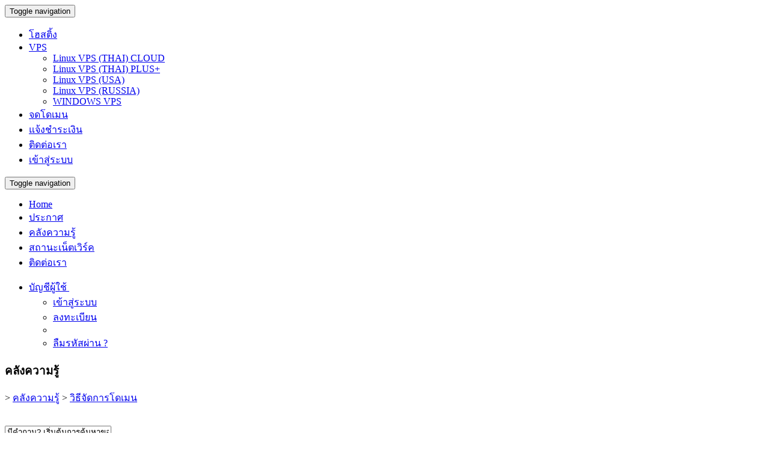

--- FILE ---
content_type: text/html; charset=UTF-8
request_url: https://clients.coolhostplus.net/knowledgebase.php?action=displaycat&catid=7
body_size: 4239
content:
<!DOCTYPE html>
<html lang="en">
<head>
<meta http-equiv="content-type" content="text/html; charset=UTF-8" />
<meta name="viewport" content="width=device-width, initial-scale=1.0">
<title>คลังความรู้ Products & Services ผู้ให้บริการ hosting coolhostplus</title>
<meta name="description" content="Coolhostplus จดโดเมน เช่าโฮสติ้ง vps โฮสไทย โฮสนอก มีให้บริการที่นี่ " />
<meta name="keywords" content="Coolhostplus,รับจดโดเมน,domain register,svmusichosting,พื้นที่ทำเว็บไซต์,hosting,เช่าโฮสติ้ง,โฮสติ้งฟรี,web hosting Unlimited,โฮสติ้งไทย,หาที่เช่าโฮสติ้ง,แนะนำโฮสติ้งฟรี,โฮสติ้งต่างประเทศ,บริการโฮสติ้งราคาถูก,Linux Hosting,เว็บโฮสฟรี,โฮสติ้ง 50 บาท ,ราคาสุดคุ้ม ไม่จำกัด Data Transfer ,Database , Email Account ,รองรับระบบ CMS ทุกประเภท" />
    
   <!-- Favicon -->
   <link rel="shortcut icon" href="favicon.png" />
   <link rel="icon" href="favicon.png" type="image/x-icon" />

  <meta name="googlebot" content="all,nofollow,index,archive,follow" />
  <meta name="msnbot" content="all,index,follow" />
  <meta name="robots" content="all,index,follow" />
  <meta property="og:type" content="website"/>
  <meta property="og:image" content="https://www.coolhostplus.net/images/photos/a2.png" />

<base href="https://clients.coolhostplus.net/" />
<script type="text/javascript" src="includes/jscript/jquery.js"></script>
<link href="templates/hostplus/css/bootstrap.css" rel="stylesheet">

<link href="templates/hostplus/css/flathost.css" rel="stylesheet">
<!--==== GOOGLE FONT - MONTSERRAT =======-->
<link href="//fonts.googleapis.com/css?family=Montserrat:400,700" rel="stylesheet" type="text/css">
<script src='https://www.google.com/recaptcha/api.js'></script>
<script src="templates/hostplus/js/bootstrap.js"></script>
<script src="templates/hostplus/js/whmcs.js"></script>

<script type="text/javascript">

var _gaq = _gaq || [];
_gaq.push(['_setAccount', 'UA-93519326-2']);
_gaq.push(['_setDomainName', 'clients.coolhostplus.net']);
_gaq.push(['_trackPageview']);

(function() {
var ga = document.createElement('script'); ga.type = 'text/javascript'; ga.async = true;
ga.src = ('https:' == document.location.protocol ? 'https://ssl' : 'http://www') + '.google-analytics.com/ga.js';
var s = document.getElementsByTagName('script')[0]; s.parentNode.insertBefore(ga, s);
})();

</script>




</head>

<body>

<!-- Promo Area Start -->
   <!-- <div id="promo">
        
<center><h5>!! จัดว่าเด็ด จดโดเมนวันนี้ เพียง 199 บาท .xyz .pw เช่าโฮส Pack 1 ขึ้นไป ชำระราย 12 เดือนฟรีโดเมนไปเลย VPS ลดสุดๆ <a href="http://www.coolhostplus.net/contact.html">ติดต่อเลย</a></h5>
</center>
        
    </div> -->
    <!-- Promo Area End -->

 

<!--===== FLATHOST NAVIGATION ======-->

<nav class="navbar navbar-default navbar-static-top" role="navigation"> 
  <!-- Brand and toggle get grouped for better mobile display -->

  <div class="container">
    <div class="navbar-header">
      <button type="button" class="navbar-toggle" data-toggle="collapse" data-target=".navbar-ex1-collapse"> <span class="sr-only">Toggle navigation</span> <span class="icon-bar"></span> <span class="icon-bar"></span> <span class="icon-bar"></span> </button>
      <a class="navbar-brand" href="http://www.coolhostplus.net"> <img src="templates/hostplus/img/logo.png" alt="" width="195" height="42" border="0" /></a> </div>
    <a href="index.php" class="hidden"></a> 
    <!-- Collect the nav links, forms, and other content for toggling -->
    <div class="collapse navbar-collapse navbar-ex1-collapse">
      <ul class="nav navbar-nav navbar-right">
        <!--<li><a href="https://www.coolhostplus.net">HOME</a></li>-->
	 
	 <li><a href="https://www.coolhostplus.net/hosting.html" style="font-size: 16px;">โฮสติ้ง</a></li>

	 <li class="dropdown"><a id="Menu-Services" class="dropdown-toggle" data-toggle="dropdown" href="#"style="font-size: 16px;">VPS <b class="caret"></b></a>
      <ul class="dropdown-menu">
        <li><a id="Menu-Services-My_Services" href="https://www.coolhostplus.net/vps-thai-cloud.html">Linux VPS (THAI) CLOUD</a></li>
        <li><a id="Menu-Services-My_Projects" href="https://www.coolhostplus.net/vps-thai.html">Linux VPS (THAI) PLUS+</a></li>
        <li><a id="Menu-Services-My_Projects" href="https://www.coolhostplus.net/vps-usa.html">Linux VPS (USA)</a></li>
        <li><a id="Menu-Services-My_Projects" href="https://www.coolhostplus.net/vps-ru.html">Linux VPS (RUSSIA)</a></li>
		<li><a id="Menu-Services-My_Projects" href="https://www.coolhostplus.net/vps-windows.html">WINDOWS VPS</a></li>
      </ul>
       <li><a href="https://www.coolhostplus.net/domain.html"style="font-size: 16px;">จดโดเมน</a></li>
    </li>
	 <li><a href="payment-notify.php"style="font-size: 16px;">แจ้งชำระเงิน</a></li>
        <li><a href="http://www.coolhostplus.net/contact.html"style="font-size: 16px;">ติดต่อเรา</a></li>
		 <li><a href="./clientarea.php"style="font-size: 16px;">เข้าสู่ระบบ</a></li>
	<!--<li><a href="./register.php">สมัครสมาชิก</a></li>-->
      </ul>
    </div>
    <!-- /.navbar-collapse --> 
    
  </div>
</nav>

<!--===== WHMCS NAVIGATION ======-->

<div class="navbar navbar-inverse navbar-static-top" role="navigation">
  <div class="container">
    <div class="navbar-header">
      <button type="button" class="navbar-toggle" data-toggle="collapse" data-target=".navbar-whmcs-collapse"> <span class="sr-only">Toggle navigation</span> <span class="icon-bar"></span> <span class="icon-bar"></span> <span class="icon-bar"></span> </button>
    </div>
    <div class="navbar-collapse navbar-whmcs-collapse collapse">
  <ul class="nav navbar-nav">
    <li>  <a id="Menu-Home" href="index.php"><span class="glyphicon glyphicon-home"></span> Home</a></li>
        <li><a id="Menu-Annoucements" href="announcements.php"><span class="glyphicon glyphicon-bullhorn"></span> ประกาศ</a></li>
    <li><a id="Menu-Knowledgebase" href="knowledgebase.php"><span class="glyphicon glyphicon-info-sign"></span> คลังความรู้</a></li>
    <li><a id="Menu-Network_Status" href="serverstatus.php"><span class="glyphicon glyphicon-stats"></span>  สถานะเน็ตเวิร์ค</a></li>
    <!--<li><a id="Menu-Affiliates" href="affiliates.php"><span class="glyphicon glyphicon-user"></span> สร้างรายได้</a></li>-->
    <li><a id="Menu-Contact_Us" href="https://www.coolhostplus.net/contact.html"><span class="glyphicon glyphicon-envelope"></span> ติดต่อเรา</a></li>
        </ul>
 
  <ul class="nav  navbar-nav navbar-right">
    <li class="dropdown"><a id="Menu-Account" class="dropdown-toggle" data-toggle="dropdown" href="#"><span class="glyphicon glyphicon-user"></span> บัญชีผู้ใช้&nbsp;<b class="caret"></b></a>
      <ul class="dropdown-menu">
        <li><a id="Menu-Account-Login" href="clientarea.php">เข้าสู่ระบบ</a></li>
        <li><a id="Menu-Account-Register" href="register.php">ลงทะเบียน</a></li>
        <li class="divider"></li>
        <li><a id="Menu-Account-Forgot_Password" href="pwreset.php">ลืมรหัสผ่าน ?</a></li>
      </ul>
    </li>
  </ul>
   </div>

    <!--/.nav-collapse --> 
  </div>
</div>
<!-- /navbar -->

<div class="container">
<div class="contentpadded">
 

<div class="page-header">
    <div class="styled_title"><h3>คลังความรู้</h3></div>
</div>
<p><a href="https://clients.coolhostplus.net/index.php"></a> > <a href="https://clients.coolhostplus.net/knowledgebase.php">คลังความรู้</a> > <a href="knowledgebase.php?action=displaycat&amp;catid=7">วิธีจัดการโดเมน</a></p>

<br />

<div class="well">
    <div class="textcenter">
        <form method="post" action="knowledgebase.php?action=search">
<input type="hidden" name="token" value="c19ad5abc9b7c51057e5ad9f2507300d39068751" />
        <input type="hidden" name="catid" value="7" />           
           
           
             <div class="row last-row">
        
        <div class="form-group col-sm-9">
           <input class="form-control input-lg" name="search" type="text" value="มีคำถาม? เริ่มต้นการค้นหาของคุณที่นี่." onfocus="this.value=(this.value=='มีคำถาม? เริ่มต้นการค้นหาของคุณที่นี่.') ? '' : this.value;" onblur="this.value=(this.value=='') ? 'มีคำถาม? เริ่มต้นการค้นหาของคุณที่นี่.' : this.value;"/>
        
        </div>
        <div class="form-group col-sm-3">
        
           <input type="submit" class="btn btn-block btn-lg btn-primary" value="Search" />
        </div>
        
        </div>
            
            
        </form>
    </div>
</div>

<div class="page-header">
    <div class="styled_title"><h2>หมวดหมู่</h2></div>
</div>
<div class="form-group">
    <div class="col-md-4">
        <div class="internalpadding">
            <img src="images/folder.gif" /> <a href="knowledgebase.php?action=displaycat&amp;catid=5" class="fontsize2"><strong>เอกสารที่ใช้สำหรับจด Domain.th</strong></a> (4)<br />
            เอกสารที่ใช้สำหรับจด Domain.th
        </div>
    </div>
    </div>
<div class="clear"></div>
<div class="page-header">
    <div class="styled_title"><h2>บทความ</h2></div>
</div>
<div class="row">
    <img src="images/article.gif"> <a href="knowledgebase.php?action=displayarticle&amp;id=52" class="fontsize2"><strong>การเชื่อมต่อโดเมนไปยัง Blogger</strong></a><br />
    ขั้นตอนการเพิ่มโดเมนไปยัง Blogger1. เข้าหน้าจัดการ Blogger2....
</div>
<br>

<div class="row">
    <img src="images/article.gif"> <a href="knowledgebase.php?action=displayarticle&amp;id=17" class="fontsize2"><strong>การใช้งานโดเมน วิธีเปลี่ยน Name Server</strong></a><br />
    วิธีใช้งานโดเมน อาจจะบอกวิธีไม่หมด เอาแต่วิธีใช้กันหลัก ๆ...
</div>
<br>

<div class="row">
    <img src="images/article.gif"> <a href="knowledgebase.php?action=displayarticle&amp;id=39" class="fontsize2"><strong>วิธีจดโดเมนเป็นภาษาไทย เปลี่ยน url ให้เป็นภาษาไทย</strong></a><br />
    วิธีจดโดเมนเป็นภาษาไทย ผมใช้วิธีเปลี่ยนใน google  แปลภาษา  อังกฤษ -...
</div>
<br>

<div class="row">
    <img src="images/article.gif"> <a href="knowledgebase.php?action=displayarticle&amp;id=25" class="fontsize2"><strong>วิธีสร้าง DNS Nameservers</strong></a><br />
    วิธีสร้าง DNS Nameservers เป็นของตัวเอง สำหรับ คนที่ใช้ VPS หรือ โฮสแบบ...
</div>
<br>

<div class="clear"></div>

<br />






    </div>
</div>
 

<!--===== Flathost  Footer =====-->

<div class="footer">
  <div class="container">
    <div class="row footerlinks">
     <div class="col-sm-4 col-md-2">
        <p>WEB SERVICE</p>
        <ul>

          <li><a href="http://coolhostplus.net/hosting.html">บริการโฮสติ้ง</a></li>
          <li><a href="http://coolhostplus.net/domain.html">บริการจดโดเมน</a></li>
        </ul>
      </div>
      <div class="col-sm-4 col-md-2">
        <p>MORE INFO</p>
        <ul>
          <li> <a href="announcements.php">ข่าวประกาศ</a></li>
          <li><a href="knowledgebase.php">คู่มือการใช้งาน</a></li>
        </ul>
      </div>
      <div class="col-sm-4 col-md-2">
        <p>TERM OF USE</p>
        <ul>
          <li><a href="privacy.php">Privacy Policy</a></li>
		  <li><a href="http://coolhostplus.net/terms.html">Terms Of Service</a></li>
		  <li><a href="reportabuse.php">Report Abuse</a></li>
        </ul>
      </div>
      <div class="col-sm-4 col-md-2">
	   <p>CONTACT</p>
        <ul>
          <li>โทร(+66)064-3097-347</li>
          <li><a href="https://www.facebook.com/CoolhostPlus" target="_blank"> Facebook 24 ชั่วโมง</a></li>
          <li><a href="mailto:coolhostplus@gmail.com" target="_blank">coolhostplus@gmail.com</a></li>
        </ul>
      </div>
      <div class="col-sm-4 col-md-2">
        <p>&nbsp;</p>
      </div>
      <div class="col-sm-4 col-md-2">
        <p>Language</p>
        <ul>
          <li> <div id="languagechooser"><form method="post" action="/knowledgebase.php?action=displaycat&amp;catid=7" name="languagefrm" id="languagefrm">
<input type="hidden" name="token" value="c19ad5abc9b7c51057e5ad9f2507300d39068751" /><strong>ภาษา :</strong> <select name="language" onchange="languagefrm.submit()"><option>English</option><option selected="selected">Thai</option></select></form></div> </li>
        </ul>
      </div>
    </div>
    <div class="row copyright">
      <!--<div class="pull-right hidden-xs"><img src="templates/hostplus/img/logo.png" alt="logo" width="188" height="42"></div>-->
      <p align="right">Copyright &copy; 2026 . สงวนลิขสิทธิ์. <SCRIPT LANGUAGE="JavaScript">
// create a new Date object then get the current time
var start = new Date();
var startsec = start.getTime();

// run a loop counting up to 250,000
var num = 0;
for( var i = 0; i < 250000; i++ )

var stop  = new Date();
var stopsec = stop.getTime();

var loadtime = ( stopsec - startsec ) / 1000;

            </script>
              <SCRIPT>
 document.write("หน้านี้ใช้เวลาโหลด " +loadtime+ " วินาที");
            </SCRIPT></p>
    </div>
</div>

</div>


</body>
</html>